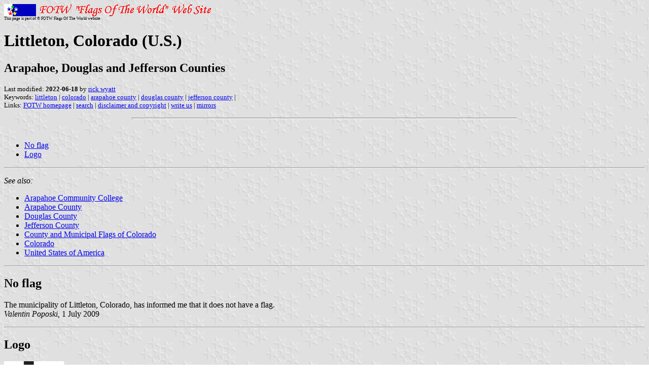

--- FILE ---
content_type: text/html; charset=utf-8
request_url: https://www.fotw.info/flags/us-colit.html
body_size: 874
content:
<HTML>
<HEAD>
<TITLE>Littleton, Colorado (U.S.)</TITLE>
<SUBTITLE Arapahoe, Douglas and Jefferson Counties>
<EDITOR rwy>
<ABSTRACT >
<KEYWORDS littleton,colorado,arapahoe county,douglas county,jefferson county,>
</HEAD>
<BODY background="../images/fotwbckg.gif">
<A HREF="host.html"><IMG SRC="../images/linea2.gif" BORDER=0 VALIGN=CENTER></A><BR>
<FONT SIZE=-2><SUP>This page is part of &copy; FOTW Flags Of The World website</SUP></FONT>
<H1>Littleton, Colorado (U.S.)</H1>
<H2>Arapahoe, Douglas and Jefferson Counties</H2>
<P><FONT SIZE=-1>Last modified: <B>2022-06-18</B> by <A HREF="mailto:rick@crwflags.com">rick wyatt</A>
<BR>
Keywords: <A HREF="keywordl.html#littleton">littleton</A> | <A HREF="keywordc.html#colorado">colorado</A> | <A HREF="keyworda.html#arapahoe county">arapahoe county</A> | <A HREF="keywordd.html#douglas county">douglas county</A> | <A HREF="keywordj.html#jefferson county">jefferson county</A> | <BR>
Links: <A HREF="index.html">FOTW homepage</A> |
<A HREF="search.html">search</A> | 
<A HREF="disclaim.html">disclaimer and copyright</A> | 
<A HREF="mailme.html">write us</A> | 
<A HREF="mirror.html">mirrors</A>
</FONT><br><HR SIZE=4 ALIGN=CENTER WIDTH=60%><br>
<!--CUT ABOVE-->








<P>
<UL>
<LI> <A HREF="#des">No flag</A>
<LI> <A HREF="#seal">Logo</A>

</UL>
</P>
<HR>

<P><I>See also:</I>
<UL>
<LI> <A HREF="us_u_arh.html">Arapahoe Community College</A><LI> 
	<A HREF="us-co-ar.html">Arapahoe County</A>
<LI> <A HREF="us-co-do.html">Douglas County</A>
<LI> <A HREF="us-co-jf.html">Jefferson County</A>
<LI> <A HREF="us-comun.html">County and Municipal Flags of Colorado</A>
<LI> <A HREF="us-co.html">Colorado</A>
<LI> <A HREF="us.html">United States of America</A><BR>
</UL>
</P>
<HR>

<A NAME="des"></A>
<H2>No flag</H2>

<P>The municipality of Littleton, Colorado, has informed me that it does not have a flag.<BR>
<I>Valentin Poposki</I>, 1 July 2009
</P>

<hr>
<h2><a name="seal">Logo</a></h2>
<p><A HREF="../images/u/us-colit).gif">
<IMG SRC="../images/u/us-colit).gif" ALT="[City Seal]" BORDER=0 HEIGHT=108></A> 
image located by <em>Paul Bassinson</em>, 2 June 2019</p>
<p>Source:
<a href="https://www.littletongov.org/home/showimage?id=11504">
https://www.littletongov.org/</a><br><em>Paul Bassinson</em>, 2 June 2019</p>

</body>
</HTML>


